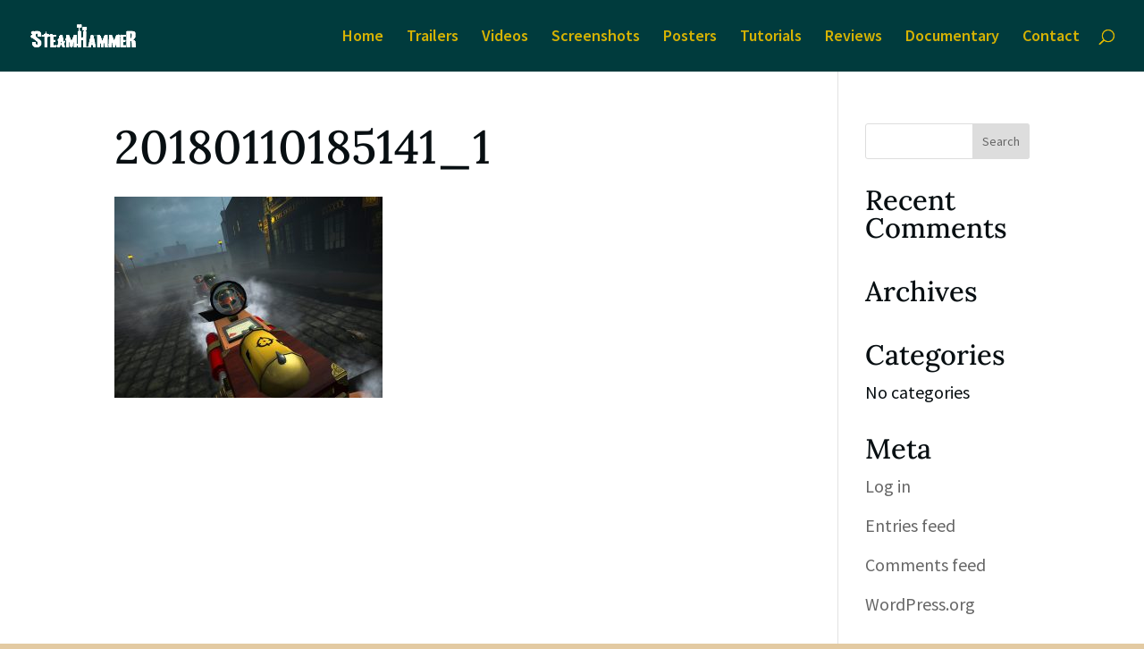

--- FILE ---
content_type: text/plain
request_url: https://www.google-analytics.com/j/collect?v=1&_v=j102&a=928922990&t=pageview&_s=1&dl=https%3A%2F%2Fsteamhammervr.com%2Fhome%2F20180110185141_1&ul=en-us%40posix&dt=20180110185141_1%20%7C%20SteamHammerVR&sr=1280x720&vp=1280x720&_u=IEBAAEABAAAAACAAI~&jid=931181927&gjid=399135790&cid=998069639.1769437580&tid=UA-93459365-1&_gid=994201123.1769437580&_r=1&_slc=1&z=618004291
body_size: -451
content:
2,cG-6RGQH9LW8X